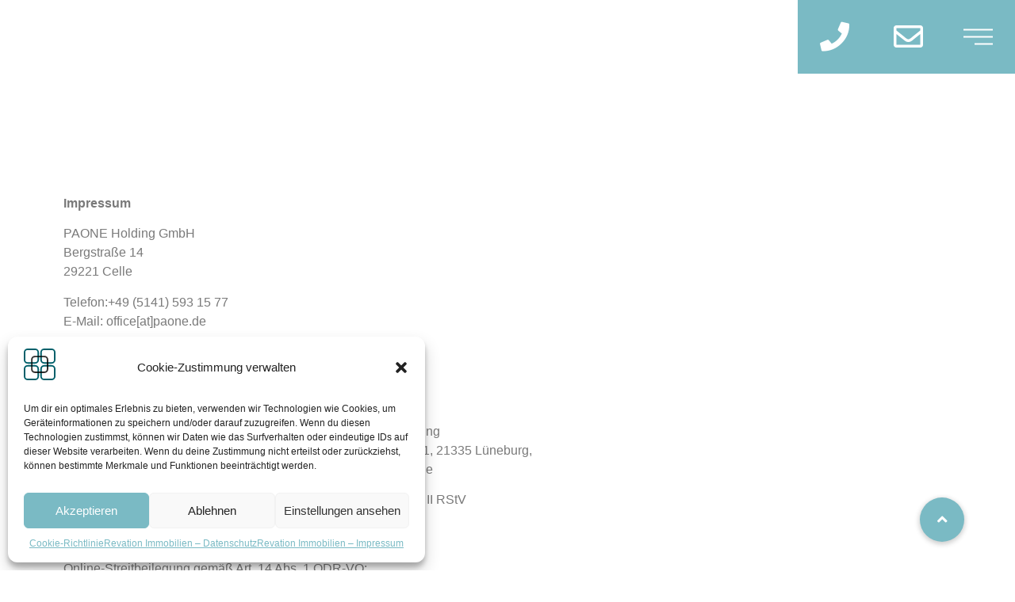

--- FILE ---
content_type: text/css
request_url: https://revation.eu/wp-content/uploads/elementor/css/post-18.css?ver=1753246333
body_size: 270
content:
.elementor-kit-18{--e-global-color-primary:#7ABAC4;--e-global-color-secondary:#B61B18;--e-global-color-text:#42454A;--e-global-color-accent:#707070;--e-global-color-7a8fe27:#005F6A;--e-global-color-3430cd3:#96000F;--e-global-color-6d317b5:#4D8B94;--e-global-typography-primary-font-family:"Open Sans Condensed";--e-global-typography-primary-font-weight:normal;--e-global-typography-secondary-font-family:"Open Sans Condensed";--e-global-typography-secondary-font-weight:300;--e-global-typography-text-font-family:"Open Sans Condensed";--e-global-typography-accent-font-family:"Gilroy";--e-global-typography-accent-font-weight:600;}.elementor-section.elementor-section-boxed > .elementor-container{max-width:1140px;}.e-con{--container-max-width:1140px;}.elementor-widget:not(:last-child){margin-bottom:20px;}.elementor-element{--widgets-spacing:20px;}{}h1.entry-title{display:var(--page-title-display);}.elementor-kit-18 e-page-transition{background-color:#FFBC7D;}@media(max-width:1024px){.elementor-section.elementor-section-boxed > .elementor-container{max-width:1024px;}.e-con{--container-max-width:1024px;}}@media(max-width:767px){.elementor-section.elementor-section-boxed > .elementor-container{max-width:767px;}.e-con{--container-max-width:767px;}}/* Start custom CSS */body.elementor-page-4828 h1.entry-title, .elementor-page-title {
    display: block !important;
}

.site-nav .menus{
	overflow:hidden
}/* End custom CSS */

--- FILE ---
content_type: text/css
request_url: https://revation.eu/wp-content/uploads/elementor/css/post-1182.css?ver=1753337444
body_size: -193
content:
.elementor-1182 .elementor-element.elementor-element-9257e9f{margin-top:10%;margin-bottom:0%;}

--- FILE ---
content_type: text/css
request_url: https://revation.eu/wp-content/uploads/elementor/css/post-46.css?ver=1753246334
body_size: 772
content:
.elementor-46 .elementor-element.elementor-element-5b75a24c > .elementor-container{min-height:200px;}.elementor-46 .elementor-element.elementor-element-5b75a24c > .elementor-container > .elementor-row > .elementor-column > .elementor-column-wrap > .elementor-widget-wrap{align-content:center;align-items:center;}.elementor-46 .elementor-element.elementor-element-5b75a24c{margin-top:0px;margin-bottom:-93px;padding:0% 0% 0% 7%;z-index:9999;}.elementor-bc-flex-widget .elementor-46 .elementor-element.elementor-element-12c7e8d7.elementor-column .elementor-column-wrap{align-items:flex-start;}.elementor-46 .elementor-element.elementor-element-12c7e8d7.elementor-column.elementor-element[data-element_type="column"] > .elementor-column-wrap.elementor-element-populated > .elementor-widget-wrap{align-content:flex-start;align-items:flex-start;}.elementor-46 .elementor-element.elementor-element-12c7e8d7:not(.elementor-motion-effects-element-type-background) > .elementor-column-wrap, .elementor-46 .elementor-element.elementor-element-12c7e8d7 > .elementor-column-wrap > .elementor-motion-effects-container > .elementor-motion-effects-layer{background-color:#FFFFFF00;}.elementor-46 .elementor-element.elementor-element-12c7e8d7 > .elementor-element-populated{transition:background 0.3s, border 0.3s, border-radius 0.3s, box-shadow 0.3s;}.elementor-46 .elementor-element.elementor-element-12c7e8d7 > .elementor-element-populated > .elementor-background-overlay{transition:background 0.3s, border-radius 0.3s, opacity 0.3s;}.elementor-46 .elementor-element.elementor-element-12c7e8d7 > .elementor-element-populated > .elementor-widget-wrap{padding:2rem 0rem 0rem 0rem;}.elementor-46 .elementor-element.elementor-element-777c3ca3{text-align:left;width:initial;max-width:initial;}.elementor-46 .elementor-element.elementor-element-777c3ca3 img{width:100vw;}.elementor-46 .elementor-element.elementor-element-777c3ca3 > .elementor-widget-container{margin:0px 0px 0px 0px;padding:0px 0px 0px 0px;}.elementor-46 .elementor-element.elementor-element-1eda5a1 > .elementor-element-populated{transition:background 0.3s, border 0.3s, border-radius 0.3s, box-shadow 0.3s;margin:0px 0px 0px 0px;--e-column-margin-right:0px;--e-column-margin-left:0px;}.elementor-46 .elementor-element.elementor-element-1eda5a1 > .elementor-element-populated > .elementor-background-overlay{transition:background 0.3s, border-radius 0.3s, opacity 0.3s;}.elementor-46 .elementor-element.elementor-element-1eda5a1 > .elementor-element-populated > .elementor-widget-wrap{padding:0% 0% 0% 0%;}.elementor-46 .elementor-element.elementor-element-269b59f .elementor-icon-wrapper{text-align:right;}.elementor-46 .elementor-element.elementor-element-269b59f.elementor-view-stacked .elementor-icon{background-color:var( --e-global-color-primary );color:#FFFFFF;}.elementor-46 .elementor-element.elementor-element-269b59f.elementor-view-framed .elementor-icon, .elementor-46 .elementor-element.elementor-element-269b59f.elementor-view-default .elementor-icon{color:var( --e-global-color-primary );border-color:var( --e-global-color-primary );}.elementor-46 .elementor-element.elementor-element-269b59f.elementor-view-framed .elementor-icon, .elementor-46 .elementor-element.elementor-element-269b59f.elementor-view-default .elementor-icon svg{fill:var( --e-global-color-primary );}.elementor-46 .elementor-element.elementor-element-269b59f.elementor-view-framed .elementor-icon{background-color:#FFFFFF;}.elementor-46 .elementor-element.elementor-element-269b59f.elementor-view-stacked .elementor-icon svg{fill:#FFFFFF;}.elementor-46 .elementor-element.elementor-element-269b59f.elementor-view-stacked .elementor-icon:hover{background-color:#FFFFFF;color:var( --e-global-color-primary );}.elementor-46 .elementor-element.elementor-element-269b59f.elementor-view-framed .elementor-icon:hover, .elementor-46 .elementor-element.elementor-element-269b59f.elementor-view-default .elementor-icon:hover{color:#FFFFFF;border-color:#FFFFFF;}.elementor-46 .elementor-element.elementor-element-269b59f.elementor-view-framed .elementor-icon:hover, .elementor-46 .elementor-element.elementor-element-269b59f.elementor-view-default .elementor-icon:hover svg{fill:#FFFFFF;}.elementor-46 .elementor-element.elementor-element-269b59f.elementor-view-framed .elementor-icon:hover{background-color:var( --e-global-color-primary );}.elementor-46 .elementor-element.elementor-element-269b59f.elementor-view-stacked .elementor-icon:hover svg{fill:var( --e-global-color-primary );}.elementor-46 .elementor-element.elementor-element-269b59f .elementor-icon{font-size:37px;padding:28px;}.elementor-46 .elementor-element.elementor-element-269b59f{width:auto;max-width:auto;top:0px;z-index:2;}body:not(.rtl) .elementor-46 .elementor-element.elementor-element-269b59f{right:0px;}body.rtl .elementor-46 .elementor-element.elementor-element-269b59f{left:0px;}.elementor-46 .elementor-element.elementor-element-e65ab00 .elementor-icon-wrapper{text-align:right;}.elementor-46 .elementor-element.elementor-element-e65ab00.elementor-view-stacked .elementor-icon{background-color:var( --e-global-color-primary );color:#FFFFFF;}.elementor-46 .elementor-element.elementor-element-e65ab00.elementor-view-framed .elementor-icon, .elementor-46 .elementor-element.elementor-element-e65ab00.elementor-view-default .elementor-icon{color:var( --e-global-color-primary );border-color:var( --e-global-color-primary );}.elementor-46 .elementor-element.elementor-element-e65ab00.elementor-view-framed .elementor-icon, .elementor-46 .elementor-element.elementor-element-e65ab00.elementor-view-default .elementor-icon svg{fill:var( --e-global-color-primary );}.elementor-46 .elementor-element.elementor-element-e65ab00.elementor-view-framed .elementor-icon{background-color:#FFFFFF;}.elementor-46 .elementor-element.elementor-element-e65ab00.elementor-view-stacked .elementor-icon svg{fill:#FFFFFF;}.elementor-46 .elementor-element.elementor-element-e65ab00.elementor-view-stacked .elementor-icon:hover{background-color:#FFFFFF;color:var( --e-global-color-primary );}.elementor-46 .elementor-element.elementor-element-e65ab00.elementor-view-framed .elementor-icon:hover, .elementor-46 .elementor-element.elementor-element-e65ab00.elementor-view-default .elementor-icon:hover{color:#FFFFFF;border-color:#FFFFFF;}.elementor-46 .elementor-element.elementor-element-e65ab00.elementor-view-framed .elementor-icon:hover, .elementor-46 .elementor-element.elementor-element-e65ab00.elementor-view-default .elementor-icon:hover svg{fill:#FFFFFF;}.elementor-46 .elementor-element.elementor-element-e65ab00.elementor-view-framed .elementor-icon:hover{background-color:var( --e-global-color-primary );}.elementor-46 .elementor-element.elementor-element-e65ab00.elementor-view-stacked .elementor-icon:hover svg{fill:var( --e-global-color-primary );}.elementor-46 .elementor-element.elementor-element-e65ab00 .elementor-icon{font-size:37px;padding:28px;}.elementor-46 .elementor-element.elementor-element-e65ab00{width:auto;max-width:auto;top:0px;z-index:2;}body:not(.rtl) .elementor-46 .elementor-element.elementor-element-e65ab00{right:88px;}body.rtl .elementor-46 .elementor-element.elementor-element-e65ab00{left:88px;}.elementor-46 .elementor-element.elementor-element-1cc403b .elementor-icon-wrapper{text-align:right;}.elementor-46 .elementor-element.elementor-element-1cc403b.elementor-view-stacked .elementor-icon{background-color:var( --e-global-color-primary );color:#FFFFFF;}.elementor-46 .elementor-element.elementor-element-1cc403b.elementor-view-framed .elementor-icon, .elementor-46 .elementor-element.elementor-element-1cc403b.elementor-view-default .elementor-icon{color:var( --e-global-color-primary );border-color:var( --e-global-color-primary );}.elementor-46 .elementor-element.elementor-element-1cc403b.elementor-view-framed .elementor-icon, .elementor-46 .elementor-element.elementor-element-1cc403b.elementor-view-default .elementor-icon svg{fill:var( --e-global-color-primary );}.elementor-46 .elementor-element.elementor-element-1cc403b.elementor-view-framed .elementor-icon{background-color:#FFFFFF;}.elementor-46 .elementor-element.elementor-element-1cc403b.elementor-view-stacked .elementor-icon svg{fill:#FFFFFF;}.elementor-46 .elementor-element.elementor-element-1cc403b.elementor-view-stacked .elementor-icon:hover{background-color:#FFFFFF;color:var( --e-global-color-primary );}.elementor-46 .elementor-element.elementor-element-1cc403b.elementor-view-framed .elementor-icon:hover, .elementor-46 .elementor-element.elementor-element-1cc403b.elementor-view-default .elementor-icon:hover{color:#FFFFFF;border-color:#FFFFFF;}.elementor-46 .elementor-element.elementor-element-1cc403b.elementor-view-framed .elementor-icon:hover, .elementor-46 .elementor-element.elementor-element-1cc403b.elementor-view-default .elementor-icon:hover svg{fill:#FFFFFF;}.elementor-46 .elementor-element.elementor-element-1cc403b.elementor-view-framed .elementor-icon:hover{background-color:var( --e-global-color-primary );}.elementor-46 .elementor-element.elementor-element-1cc403b.elementor-view-stacked .elementor-icon:hover svg{fill:var( --e-global-color-primary );}.elementor-46 .elementor-element.elementor-element-1cc403b .elementor-icon{font-size:37px;padding:28px;}.elementor-46 .elementor-element.elementor-element-1cc403b{width:auto;max-width:auto;top:0px;z-index:2;}body:not(.rtl) .elementor-46 .elementor-element.elementor-element-1cc403b{right:181px;}body.rtl .elementor-46 .elementor-element.elementor-element-1cc403b{left:181px;}@media(min-width:768px){.elementor-46 .elementor-element.elementor-element-12c7e8d7{width:15%;}.elementor-46 .elementor-element.elementor-element-1eda5a1{width:84.999%;}}@media(max-width:767px){.elementor-46 .elementor-element.elementor-element-5b75a24c > .elementor-container{min-height:81px;}.elementor-46 .elementor-element.elementor-element-5b75a24c{margin-top:0rem;margin-bottom:-7rem;}.elementor-46 .elementor-element.elementor-element-269b59f .elementor-icon{font-size:25px;}body:not(.rtl) .elementor-46 .elementor-element.elementor-element-269b59f{right:0px;}body.rtl .elementor-46 .elementor-element.elementor-element-269b59f{left:0px;}.elementor-46 .elementor-element.elementor-element-269b59f{top:0px;}.elementor-46 .elementor-element.elementor-element-e65ab00 .elementor-icon{font-size:25px;}body:not(.rtl) .elementor-46 .elementor-element.elementor-element-e65ab00{right:0px;}body.rtl .elementor-46 .elementor-element.elementor-element-e65ab00{left:0px;}.elementor-46 .elementor-element.elementor-element-e65ab00{top:0px;}.elementor-46 .elementor-element.elementor-element-1cc403b .elementor-icon{font-size:25px;}body:not(.rtl) .elementor-46 .elementor-element.elementor-element-1cc403b{right:0px;}body.rtl .elementor-46 .elementor-element.elementor-element-1cc403b{left:0px;}.elementor-46 .elementor-element.elementor-element-1cc403b{top:0px;}}

--- FILE ---
content_type: text/css
request_url: https://revation.eu/wp-content/uploads/elementor/css/post-113.css?ver=1753337534
body_size: 1241
content:
.elementor-113 .elementor-element.elementor-element-4283728:not(.elementor-motion-effects-element-type-background), .elementor-113 .elementor-element.elementor-element-4283728 > .elementor-motion-effects-container > .elementor-motion-effects-layer{background-color:#417587;}.elementor-113 .elementor-element.elementor-element-4283728 > .elementor-background-overlay{background-color:var( --e-global-color-primary );background-image:url("https://revation.eu/wp-content/uploads/2021/11/PAONE_bg-1-1.jpg");background-position:0px -241px;background-size:cover;opacity:0.16;transition:background 0.3s, border-radius 0.3s, opacity 0.3s;}.elementor-113 .elementor-element.elementor-element-4283728 .elementor-background-overlay{filter:brightness( 100% ) contrast( 100% ) saturate( 0% ) blur( 0px ) hue-rotate( 0deg );}.elementor-113 .elementor-element.elementor-element-4283728{transition:background 0.3s, border 0.3s, border-radius 0.3s, box-shadow 0.3s;padding:0px 0px 0px 0px;}.elementor-113 .elementor-element.elementor-element-b3aa14a > .elementor-column-wrap > .elementor-widget-wrap > .elementor-widget:not(.elementor-widget__width-auto):not(.elementor-widget__width-initial):not(:last-child):not(.elementor-absolute){margin-bottom:0px;}.elementor-113 .elementor-element.elementor-element-b3aa14a > .elementor-element-populated{margin:0px 0px 0px 0px;--e-column-margin-right:0px;--e-column-margin-left:0px;}.elementor-113 .elementor-element.elementor-element-953d30b{margin-top:0px;margin-bottom:0px;padding:0px 0px 0px 0px;}.elementor-bc-flex-widget .elementor-113 .elementor-element.elementor-element-9e00ab7.elementor-column .elementor-column-wrap{align-items:center;}.elementor-113 .elementor-element.elementor-element-9e00ab7.elementor-column.elementor-element[data-element_type="column"] > .elementor-column-wrap.elementor-element-populated > .elementor-widget-wrap{align-content:center;align-items:center;}.elementor-113 .elementor-element.elementor-element-9e00ab7 > .elementor-element-populated{margin:0px 0px 0px 0px;--e-column-margin-right:0px;--e-column-margin-left:0px;}.elementor-113 .elementor-element.elementor-element-78fcfee .elementor-heading-title{color:#ffffff;font-family:"morganite", Sans-serif;font-size:22px;font-weight:600;text-transform:uppercase;letter-spacing:5px;}.elementor-113 .elementor-element.elementor-element-ef31781{color:#FFFFFF;font-family:"Open Sans Condensed", Sans-serif;font-size:16px;}.elementor-bc-flex-widget .elementor-113 .elementor-element.elementor-element-9cb5961.elementor-column .elementor-column-wrap{align-items:center;}.elementor-113 .elementor-element.elementor-element-9cb5961.elementor-column.elementor-element[data-element_type="column"] > .elementor-column-wrap.elementor-element-populated > .elementor-widget-wrap{align-content:center;align-items:center;}.elementor-113 .elementor-element.elementor-element-9cb5961 > .elementor-element-populated{margin:0px 0px 0px 0px;--e-column-margin-right:0px;--e-column-margin-left:0px;}.elementor-113 .elementor-element.elementor-element-0a02d8f{color:#FFFFFF;font-family:"Open Sans Condensed", Sans-serif;font-size:16px;top:49px;}body:not(.rtl) .elementor-113 .elementor-element.elementor-element-0a02d8f{left:1px;}body.rtl .elementor-113 .elementor-element.elementor-element-0a02d8f{right:1px;}.elementor-bc-flex-widget .elementor-113 .elementor-element.elementor-element-4e51e5b.elementor-column .elementor-column-wrap{align-items:center;}.elementor-113 .elementor-element.elementor-element-4e51e5b.elementor-column.elementor-element[data-element_type="column"] > .elementor-column-wrap.elementor-element-populated > .elementor-widget-wrap{align-content:center;align-items:center;}.elementor-113 .elementor-element.elementor-element-4e51e5b > .elementor-element-populated{margin:0% 0% 0% 0%;--e-column-margin-right:0%;--e-column-margin-left:0%;}.elementor-113 .elementor-element.elementor-element-9c23046 .elementor-heading-title{color:#ffffff;font-family:"morganite", Sans-serif;font-size:22px;font-weight:600;text-transform:uppercase;letter-spacing:5px;}body:not(.rtl) .elementor-113 .elementor-element.elementor-element-9c23046{left:27px;}body.rtl .elementor-113 .elementor-element.elementor-element-9c23046{right:27px;}.elementor-113 .elementor-element.elementor-element-9c23046{top:10px;}.elementor-113 .elementor-element.elementor-element-376852e{text-align:center;}.elementor-bc-flex-widget .elementor-113 .elementor-element.elementor-element-a956dda.elementor-column .elementor-column-wrap{align-items:center;}.elementor-113 .elementor-element.elementor-element-a956dda.elementor-column.elementor-element[data-element_type="column"] > .elementor-column-wrap.elementor-element-populated > .elementor-widget-wrap{align-content:center;align-items:center;}.elementor-113 .elementor-element.elementor-element-a956dda > .elementor-element-populated{margin:0% 0% 0% 0%;--e-column-margin-right:0%;--e-column-margin-left:0%;}.elementor-113 .elementor-element.elementor-element-f2219cd{text-align:center;}.elementor-113 .elementor-element.elementor-element-f2219cd > .elementor-widget-container{border-style:solid;border-width:0px 00px 0px 0px;border-color:#FFFFFF;}.elementor-bc-flex-widget .elementor-113 .elementor-element.elementor-element-7436aa5.elementor-column .elementor-column-wrap{align-items:center;}.elementor-113 .elementor-element.elementor-element-7436aa5.elementor-column.elementor-element[data-element_type="column"] > .elementor-column-wrap.elementor-element-populated > .elementor-widget-wrap{align-content:center;align-items:center;}.elementor-113 .elementor-element.elementor-element-7436aa5 > .elementor-element-populated{margin:0% 0% 0% 0%;--e-column-margin-right:0%;--e-column-margin-left:0%;}.elementor-113 .elementor-element.elementor-element-efcfded{text-align:center;}.elementor-bc-flex-widget .elementor-113 .elementor-element.elementor-element-692ebde.elementor-column .elementor-column-wrap{align-items:center;}.elementor-113 .elementor-element.elementor-element-692ebde.elementor-column.elementor-element[data-element_type="column"] > .elementor-column-wrap.elementor-element-populated > .elementor-widget-wrap{align-content:center;align-items:center;}.elementor-113 .elementor-element.elementor-element-692ebde > .elementor-element-populated{margin:0% 0% 0% 0%;--e-column-margin-right:0%;--e-column-margin-left:0%;}.elementor-113 .elementor-element.elementor-element-18460f3{text-align:center;}.elementor-bc-flex-widget .elementor-113 .elementor-element.elementor-element-06663ae.elementor-column .elementor-column-wrap{align-items:center;}.elementor-113 .elementor-element.elementor-element-06663ae.elementor-column.elementor-element[data-element_type="column"] > .elementor-column-wrap.elementor-element-populated > .elementor-widget-wrap{align-content:center;align-items:center;}.elementor-113 .elementor-element.elementor-element-06663ae > .elementor-element-populated{margin:0% 0% 0% 0%;--e-column-margin-right:0%;--e-column-margin-left:0%;}.elementor-113 .elementor-element.elementor-element-79c192c{text-align:center;}.elementor-113 .elementor-element.elementor-element-6d03062{margin-top:-2%;margin-bottom:0%;}.elementor-113 .elementor-element.elementor-element-cc77a3b > .elementor-element-populated{margin:0px 0px 0px 0px;--e-column-margin-right:0px;--e-column-margin-left:0px;}.elementor-113 .elementor-element.elementor-element-c8262ad .elementor-heading-title{color:#FFFFFF;font-size:13px;font-weight:300;line-height:1.5em;}.elementor-113 .elementor-element.elementor-element-bb9315c:not(.elementor-motion-effects-element-type-background), .elementor-113 .elementor-element.elementor-element-bb9315c > .elementor-motion-effects-container > .elementor-motion-effects-layer{background-color:#417587;}.elementor-113 .elementor-element.elementor-element-bb9315c > .elementor-background-overlay{background-color:var( --e-global-color-primary );background-image:url("https://revation.eu/wp-content/uploads/2021/11/PAONE_bg-1-1.jpg");background-position:0px -320px;background-size:cover;opacity:0.16;transition:background 0.3s, border-radius 0.3s, opacity 0.3s;}.elementor-113 .elementor-element.elementor-element-bb9315c .elementor-background-overlay{filter:brightness( 100% ) contrast( 100% ) saturate( 0% ) blur( 0px ) hue-rotate( 0deg );}.elementor-113 .elementor-element.elementor-element-bb9315c{transition:background 0.3s, border 0.3s, border-radius 0.3s, box-shadow 0.3s;padding:0px 0px 0px 0px;}.elementor-113 .elementor-element.elementor-element-5d771e2 > .elementor-column-wrap > .elementor-widget-wrap > .elementor-widget:not(.elementor-widget__width-auto):not(.elementor-widget__width-initial):not(:last-child):not(.elementor-absolute){margin-bottom:0px;}.elementor-113 .elementor-element.elementor-element-5d771e2 > .elementor-element-populated{margin:0px 0px 0px 0px;--e-column-margin-right:0px;--e-column-margin-left:0px;}.elementor-113 .elementor-element.elementor-element-7358e50{margin-top:-2%;margin-bottom:0%;}.elementor-113 .elementor-element.elementor-element-37f6297 > .elementor-element-populated{margin:0px 0px 0px 0px;--e-column-margin-right:0px;--e-column-margin-left:0px;}.elementor-113 .elementor-element.elementor-element-6630224 .elementor-heading-title{color:#FFFFFF;font-size:13px;font-weight:300;line-height:1.5em;}@media(min-width:768px){.elementor-113 .elementor-element.elementor-element-9e00ab7{width:25%;}.elementor-113 .elementor-element.elementor-element-9cb5961{width:25%;}.elementor-113 .elementor-element.elementor-element-4e51e5b{width:10%;}.elementor-113 .elementor-element.elementor-element-a956dda{width:10%;}.elementor-113 .elementor-element.elementor-element-7436aa5{width:10%;}.elementor-113 .elementor-element.elementor-element-692ebde{width:10%;}.elementor-113 .elementor-element.elementor-element-06663ae{width:9.136%;}}@media(max-width:1024px){.elementor-113 .elementor-element.elementor-element-4283728 > .elementor-background-overlay{background-position:0px 0px;}.elementor-113 .elementor-element.elementor-element-4283728{padding:30px 20px 30px 20px;}.elementor-113 .elementor-element.elementor-element-4e51e5b > .elementor-element-populated{margin:0px 0px 0px 0px;--e-column-margin-right:0px;--e-column-margin-left:0px;}.elementor-113 .elementor-element.elementor-element-a956dda > .elementor-element-populated{margin:0px 0px 0px 0px;--e-column-margin-right:0px;--e-column-margin-left:0px;}.elementor-113 .elementor-element.elementor-element-7436aa5 > .elementor-element-populated{margin:0px 0px 0px 0px;--e-column-margin-right:0px;--e-column-margin-left:0px;}.elementor-113 .elementor-element.elementor-element-692ebde > .elementor-element-populated{margin:0px 0px 0px 0px;--e-column-margin-right:0px;--e-column-margin-left:0px;}.elementor-113 .elementor-element.elementor-element-06663ae > .elementor-element-populated{margin:0px 0px 0px 0px;--e-column-margin-right:0px;--e-column-margin-left:0px;}.elementor-113 .elementor-element.elementor-element-bb9315c > .elementor-background-overlay{background-position:0px 0px;}.elementor-113 .elementor-element.elementor-element-bb9315c{padding:30px 20px 30px 20px;}}@media(max-width:767px){.elementor-113 .elementor-element.elementor-element-4283728 > .elementor-background-overlay{background-position:0px 0px;}.elementor-113 .elementor-element.elementor-element-4283728{padding:30px 20px 30px 20px;}.elementor-113 .elementor-element.elementor-element-b3aa14a > .elementor-element-populated > .elementor-widget-wrap{padding:0px 0px 0px 0px;}.elementor-113 .elementor-element.elementor-element-9e00ab7{width:50%;}.elementor-113 .elementor-element.elementor-element-9cb5961{width:50%;}.elementor-113 .elementor-element.elementor-element-4e51e5b > .elementor-element-populated{margin:30px 0px 0px 0px;--e-column-margin-right:0px;--e-column-margin-left:0px;}.elementor-113 .elementor-element.elementor-element-a956dda > .elementor-element-populated{margin:30px 0px 0px 0px;--e-column-margin-right:0px;--e-column-margin-left:0px;}.elementor-113 .elementor-element.elementor-element-7436aa5 > .elementor-element-populated{margin:30px 0px 0px 0px;--e-column-margin-right:0px;--e-column-margin-left:0px;}.elementor-113 .elementor-element.elementor-element-692ebde > .elementor-element-populated{margin:30px 0px 0px 0px;--e-column-margin-right:0px;--e-column-margin-left:0px;}.elementor-113 .elementor-element.elementor-element-06663ae > .elementor-element-populated{margin:30px 0px 0px 0px;--e-column-margin-right:0px;--e-column-margin-left:0px;}.elementor-113 .elementor-element.elementor-element-bb9315c > .elementor-background-overlay{background-position:center center;}.elementor-113 .elementor-element.elementor-element-bb9315c{padding:30px 20px 30px 20px;}.elementor-113 .elementor-element.elementor-element-5d771e2 > .elementor-element-populated > .elementor-widget-wrap{padding:0px 0px 0px 0px;}}/* Start Custom Fonts CSS */@font-face {
	font-family: 'morganite';
	font-style: normal;
	font-weight: normal;
	font-display: auto;
	src: url('https://revation.eu/wp-content/uploads/2021/04/Morganite-Medium.ttf') format('truetype');
}
@font-face {
	font-family: 'morganite';
	font-style: normal;
	font-weight: bold;
	font-display: auto;
	src: url('https://revation.eu/wp-content/uploads/2021/04/Morganite-Bold.ttf') format('truetype');
}
@font-face {
	font-family: 'morganite';
	font-style: normal;
	font-weight: 900;
	font-display: auto;
	src: url('https://revation.eu/wp-content/uploads/2021/04/Morganite-ExtraBold.ttf') format('truetype');
}
/* End Custom Fonts CSS */

--- FILE ---
content_type: text/css
request_url: https://revation.eu/wp-content/uploads/elementor/css/post-268.css?ver=1753246700
body_size: 189
content:
.elementor-268 .elementor-element.elementor-element-b42ff9c > .elementor-container{min-height:400px;}.elementor-268 .elementor-element.elementor-element-b42ff9c:not(.elementor-motion-effects-element-type-background), .elementor-268 .elementor-element.elementor-element-b42ff9c > .elementor-motion-effects-container > .elementor-motion-effects-layer{background-image:url("https://revation.eu/wp-content/uploads/2021/02/Gruppe-92@2x.jpg");background-repeat:no-repeat;background-size:cover;}.elementor-268 .elementor-element.elementor-element-b42ff9c{transition:background 0.3s, border 0.3s, border-radius 0.3s, box-shadow 0.3s;margin-top:-11%;margin-bottom:0%;}.elementor-268 .elementor-element.elementor-element-b42ff9c > .elementor-background-overlay{transition:background 0.3s, border-radius 0.3s, opacity 0.3s;}.elementor-268 .elementor-element.elementor-element-e74e56b .elementor-heading-title{color:var( --e-global-color-text );font-family:"Gilroy", Sans-serif;font-weight:600;text-transform:uppercase;}.elementor-268 .elementor-element.elementor-element-5689ff0{text-align:left;}.elementor-268 .elementor-element.elementor-element-0698538 .elementor-icon-list-icon{width:14px;}.elementor-268 .elementor-element.elementor-element-0698538 .elementor-icon-list-icon i{font-size:14px;}.elementor-268 .elementor-element.elementor-element-0698538 .elementor-icon-list-icon svg{--e-icon-list-icon-size:14px;}

--- FILE ---
content_type: text/css
request_url: https://revation.eu/wp-content/uploads/elementor/css/post-903.css?ver=1753246335
body_size: 643
content:
.elementor-903 .elementor-element.elementor-element-206ef8f7 > .elementor-container{min-height:60vh;}.elementor-903 .elementor-element.elementor-element-206ef8f7 > .elementor-container > .elementor-row > .elementor-column > .elementor-column-wrap > .elementor-widget-wrap{align-content:space-between;align-items:space-between;}.elementor-903 .elementor-element.elementor-element-206ef8f7{transition:background 0.3s, border 0.3s, border-radius 0.3s, box-shadow 0.3s;padding:0% 0% 0% 25%;}.elementor-903 .elementor-element.elementor-element-206ef8f7 > .elementor-background-overlay{transition:background 0.3s, border-radius 0.3s, opacity 0.3s;}.elementor-903 .elementor-element.elementor-element-1cd16a62 > .elementor-element-populated > .elementor-widget-wrap{padding:0px 0px 0px 0px;}.elementor-903 .elementor-element.elementor-element-7dfacb58 .elementor-icon-wrapper{text-align:right;}.elementor-903 .elementor-element.elementor-element-7dfacb58.elementor-view-stacked .elementor-icon{background-color:#FFFFFF;color:var( --e-global-color-primary );}.elementor-903 .elementor-element.elementor-element-7dfacb58.elementor-view-framed .elementor-icon, .elementor-903 .elementor-element.elementor-element-7dfacb58.elementor-view-default .elementor-icon{color:#FFFFFF;border-color:#FFFFFF;}.elementor-903 .elementor-element.elementor-element-7dfacb58.elementor-view-framed .elementor-icon, .elementor-903 .elementor-element.elementor-element-7dfacb58.elementor-view-default .elementor-icon svg{fill:#FFFFFF;}.elementor-903 .elementor-element.elementor-element-7dfacb58.elementor-view-framed .elementor-icon{background-color:var( --e-global-color-primary );}.elementor-903 .elementor-element.elementor-element-7dfacb58.elementor-view-stacked .elementor-icon svg{fill:var( --e-global-color-primary );}.elementor-903 .elementor-element.elementor-element-7dfacb58.elementor-view-stacked .elementor-icon:hover{background-color:rgba(255, 250, 245, 0.9);color:#6C7C69;}.elementor-903 .elementor-element.elementor-element-7dfacb58.elementor-view-framed .elementor-icon:hover, .elementor-903 .elementor-element.elementor-element-7dfacb58.elementor-view-default .elementor-icon:hover{color:rgba(255, 250, 245, 0.9);border-color:rgba(255, 250, 245, 0.9);}.elementor-903 .elementor-element.elementor-element-7dfacb58.elementor-view-framed .elementor-icon:hover, .elementor-903 .elementor-element.elementor-element-7dfacb58.elementor-view-default .elementor-icon:hover svg{fill:rgba(255, 250, 245, 0.9);}.elementor-903 .elementor-element.elementor-element-7dfacb58.elementor-view-framed .elementor-icon:hover{background-color:#6C7C69;}.elementor-903 .elementor-element.elementor-element-7dfacb58.elementor-view-stacked .elementor-icon:hover svg{fill:#6C7C69;}.elementor-903 .elementor-element.elementor-element-7dfacb58 .elementor-icon{font-size:22px;padding:37px;}.elementor-903 .elementor-element.elementor-element-7dfacb58 > .elementor-widget-container{margin:0px 0px -6px 0px;}.elementor-903 .elementor-element.elementor-element-515d01ae .elementor-nav-menu .elementor-item{font-family:"Helvetica", Sans-serif;font-size:16px;font-weight:300;text-transform:uppercase;}.elementor-903 .elementor-element.elementor-element-515d01ae .elementor-nav-menu--main .elementor-item{color:#FFFAF5;fill:#FFFAF5;padding-left:0px;padding-right:0px;padding-top:0px;padding-bottom:0px;}.elementor-903 .elementor-element.elementor-element-515d01ae .elementor-nav-menu--main .elementor-item:hover,
					.elementor-903 .elementor-element.elementor-element-515d01ae .elementor-nav-menu--main .elementor-item.elementor-item-active,
					.elementor-903 .elementor-element.elementor-element-515d01ae .elementor-nav-menu--main .elementor-item.highlighted,
					.elementor-903 .elementor-element.elementor-element-515d01ae .elementor-nav-menu--main .elementor-item:focus{color:rgba(255, 250, 245, 0.4);fill:rgba(255, 250, 245, 0.4);}.elementor-903 .elementor-element.elementor-element-515d01ae .elementor-nav-menu--main .elementor-item.elementor-item-active{color:rgba(255, 250, 245, 0.4);}.elementor-903 .elementor-element.elementor-element-515d01ae{--e-nav-menu-horizontal-menu-item-margin:calc( 40px / 2 );}.elementor-903 .elementor-element.elementor-element-515d01ae .elementor-nav-menu--main:not(.elementor-nav-menu--layout-horizontal) .elementor-nav-menu > li:not(:last-child){margin-bottom:40px;}#elementor-popup-modal-903 .dialog-message{width:395px;height:100vh;align-items:flex-start;}#elementor-popup-modal-903{justify-content:flex-end;align-items:center;}#elementor-popup-modal-903 .dialog-widget-content{animation-duration:1.2s;background-color:var( --e-global-color-primary );}@media(max-width:767px){.elementor-903 .elementor-element.elementor-element-206ef8f7 > .elementor-container{min-height:85vh;}}

--- FILE ---
content_type: image/svg+xml
request_url: https://revation.eu/wp-content/uploads/2021/02/Gruppe-105.svg
body_size: 519
content:
<svg xmlns="http://www.w3.org/2000/svg" width="136" height="136" viewBox="0 0 136 136">
  <g id="Gruppe_105" data-name="Gruppe 105" transform="translate(-546 836)">
    <rect id="Rechteck_57" data-name="Rechteck 57" width="136" height="136" rx="20" transform="translate(546 -836)" fill="#fff"/>
    <g id="Gruppe_104" data-name="Gruppe 104" transform="translate(312 -874)">
      <g id="Gruppe_5" data-name="Gruppe 5" transform="translate(193.554 383.405)">
        <path id="Pfad_1" data-name="Pfad 1" d="M89.182-280.323H56.774a16.346,16.346,0,0,1-16.328-16.326v-32.408a16.348,16.348,0,0,1,16.328-16.328H89.182a16.348,16.348,0,0,1,16.328,16.328v32.408A16.346,16.346,0,0,1,89.182-280.323ZM56.774-338.785a9.741,9.741,0,0,0-9.728,9.728v32.408a9.74,9.74,0,0,0,9.728,9.726H89.182a9.738,9.738,0,0,0,9.728-9.726v-32.408a9.739,9.739,0,0,0-9.728-9.728Z" transform="translate(0)" fill="#005f6a" style="mix-blend-mode: multiply;isolation: isolate"/>
        <path id="Pfad_2" data-name="Pfad 2" d="M115.993-280.323H83.622a16.364,16.364,0,0,1-16.347-16.344v-32.371a16.366,16.366,0,0,1,16.347-16.347h32.371a16.364,16.364,0,0,1,16.344,16.347v32.371A16.362,16.362,0,0,1,115.993-280.323ZM83.622-338.785a9.757,9.757,0,0,0-9.747,9.747v32.371a9.756,9.756,0,0,0,9.747,9.744h32.371a9.756,9.756,0,0,0,9.744-9.744v-32.371a9.756,9.756,0,0,0-9.744-9.747Z" transform="translate(43.998)" fill="#005f6a" style="mix-blend-mode: multiply;isolation: isolate"/>
        <path id="Pfad_3" data-name="Pfad 3" d="M89.182-253.467H56.774A16.346,16.346,0,0,1,40.446-269.8V-302.2a16.346,16.346,0,0,1,16.328-16.328H89.182A16.346,16.346,0,0,1,105.51-302.2V-269.8A16.346,16.346,0,0,1,89.182-253.467ZM56.774-311.929a9.741,9.741,0,0,0-9.728,9.728V-269.8a9.741,9.741,0,0,0,9.728,9.728H89.182A9.739,9.739,0,0,0,98.91-269.8V-302.2a9.739,9.739,0,0,0-9.728-9.728Z" transform="translate(0 44.043)" fill="#005f6a" style="mix-blend-mode: multiply;isolation: isolate"/>
        <path id="Pfad_4" data-name="Pfad 4" d="M115.993-253.467H83.622a16.366,16.366,0,0,1-16.347-16.347v-32.369a16.366,16.366,0,0,1,16.347-16.347h32.371a16.364,16.364,0,0,1,16.344,16.347v32.369A16.364,16.364,0,0,1,115.993-253.467ZM83.622-311.929a9.757,9.757,0,0,0-9.747,9.747v32.369a9.757,9.757,0,0,0,9.747,9.747h32.371a9.756,9.756,0,0,0,9.744-9.747v-32.369a9.756,9.756,0,0,0-9.744-9.747Z" transform="translate(43.998 44.043)" fill="#005f6a" style="mix-blend-mode: multiply;isolation: isolate"/>
        <path id="Pfad_5" data-name="Pfad 5" d="M109.821-259.659H68.564a16.366,16.366,0,0,1-16.347-16.347v-41.257a16.366,16.366,0,0,1,16.347-16.347h41.257a16.366,16.366,0,0,1,16.347,16.347v41.257A16.366,16.366,0,0,1,109.821-259.659ZM68.564-327.009a9.757,9.757,0,0,0-9.747,9.747v41.257a9.757,9.757,0,0,0,9.747,9.747h41.257a9.757,9.757,0,0,0,9.747-9.747v-41.257a9.757,9.757,0,0,0-9.747-9.747Z" transform="translate(19.304 19.312)" fill="#2e2e2d" style="mix-blend-mode: multiply;isolation: isolate"/>
      </g>
    </g>
  </g>
</svg>


--- FILE ---
content_type: image/svg+xml
request_url: https://revation.eu/wp-content/uploads/2021/02/Gruppe-81.svg
body_size: 2210
content:
<svg xmlns="http://www.w3.org/2000/svg" width="224.97" height="52.515" viewBox="0 0 224.97 52.515">
  <g id="Gruppe_81" data-name="Gruppe 81" transform="translate(-227.303 247.625)">
    <path id="Pfad_75" data-name="Pfad 75" d="M245.83-222.888H233.509A6.215,6.215,0,0,1,227.3-229.1v-12.318a6.215,6.215,0,0,1,6.206-6.209H245.83a6.215,6.215,0,0,1,6.206,6.209V-229.1A6.215,6.215,0,0,1,245.83-222.888Zm-12.322-22.226a3.7,3.7,0,0,0-3.7,3.7V-229.1a3.7,3.7,0,0,0,3.7,3.7H245.83a3.7,3.7,0,0,0,3.7-3.7v-12.318a3.7,3.7,0,0,0-3.7-3.7Z" transform="translate(0 0)" fill="#fff" style="mix-blend-mode: screen;isolation: isolate"/>
    <path id="Pfad_76" data-name="Pfad 76" d="M254.466-222.888H242.16a6.223,6.223,0,0,1-6.215-6.215V-241.41a6.223,6.223,0,0,1,6.215-6.215h12.306a6.222,6.222,0,0,1,6.215,6.215V-229.1A6.223,6.223,0,0,1,254.466-222.888ZM242.16-245.114a3.707,3.707,0,0,0-3.7,3.7V-229.1a3.709,3.709,0,0,0,3.7,3.707h12.306a3.709,3.709,0,0,0,3.7-3.707V-241.41a3.707,3.707,0,0,0-3.7-3.7Z" transform="translate(18.282 0)" fill="#fff" style="mix-blend-mode: screen;isolation: isolate"/>
    <path id="Pfad_77" data-name="Pfad 77" d="M245.83-214.24H233.509a6.215,6.215,0,0,1-6.206-6.206v-12.322a6.215,6.215,0,0,1,6.206-6.206H245.83a6.215,6.215,0,0,1,6.206,6.206v12.322A6.214,6.214,0,0,1,245.83-214.24Zm-12.322-22.225a3.7,3.7,0,0,0-3.7,3.7v12.322a3.7,3.7,0,0,0,3.7,3.7H245.83a3.7,3.7,0,0,0,3.7-3.7v-12.322a3.7,3.7,0,0,0-3.7-3.7Z" transform="translate(0 18.303)" fill="#fff" style="mix-blend-mode: screen;isolation: isolate"/>
    <path id="Pfad_78" data-name="Pfad 78" d="M254.466-214.24H242.16a6.22,6.22,0,0,1-6.215-6.212v-12.309a6.222,6.222,0,0,1,6.215-6.212h12.306a6.222,6.222,0,0,1,6.215,6.212v12.309A6.22,6.22,0,0,1,254.466-214.24ZM242.16-236.465a3.709,3.709,0,0,0-3.7,3.7v12.309a3.709,3.709,0,0,0,3.7,3.7h12.306a3.709,3.709,0,0,0,3.7-3.7v-12.309a3.709,3.709,0,0,0-3.7-3.7Z" transform="translate(18.282 18.303)" fill="#fff" style="mix-blend-mode: screen;isolation: isolate"/>
    <path id="Pfad_79" data-name="Pfad 79" d="M252.993-215.717H237.307a6.22,6.22,0,0,1-6.212-6.215v-15.683a6.22,6.22,0,0,1,6.212-6.215h15.686a6.22,6.22,0,0,1,6.212,6.215v15.683A6.22,6.22,0,0,1,252.993-215.717Zm-15.686-25.6a3.709,3.709,0,0,0-3.7,3.7v15.683a3.712,3.712,0,0,0,3.7,3.707h15.686a3.71,3.71,0,0,0,3.7-3.707v-15.683a3.707,3.707,0,0,0-3.7-3.7Z" transform="translate(8.022 8.026)" fill="#fff" style="mix-blend-mode: screen;isolation: isolate"/>
    <g id="Gruppe_79" data-name="Gruppe 79" transform="translate(289.954 -247.625)">
      <path id="Pfad_80" data-name="Pfad 80" d="M255.89-230.615h-2.729v8.259h-5.748V-247.5H257.47a8.6,8.6,0,0,1,8.62,8.62,8.284,8.284,0,0,1-4.633,7.29l5.349,9.231h-6.178Zm-2.729-5.028h4.309a3.045,3.045,0,0,0,2.872-3.234,3.042,3.042,0,0,0-2.872-3.231h-4.309Z" transform="translate(-247.413 247.894)" fill="#fff"/>
      <path id="Pfad_81" data-name="Pfad 81" d="M270.308-227.886v5.53h-15.8V-247.5h15.621v5.533h-9.876v4.165h8.979v5.458h-8.979v4.455Z" transform="translate(-232.406 247.894)" fill="#fff"/>
      <path id="Pfad_82" data-name="Pfad 82" d="M261.062-247.5h2.081l8.3,22.665,8.331-22.665h2.047l-9.374,25.142h-2.009Z" transform="translate(-218.539 247.894)" fill="#fff"/>
      <path id="Pfad_83" data-name="Pfad 83" d="M284.664-228.749H272.056l-2.443,6.393H267.6l9.77-25.142h2.013l9.733,25.142h-2.009Zm-.682-1.794-5.6-14.618-5.6,14.618Z" transform="translate(-204.707 247.894)" fill="#fff"/>
      <path id="Pfad_84" data-name="Pfad 84" d="M292.114-245.7h-7.9v23.344h-1.938V-245.7h-7.9v-1.8h17.742Z" transform="translate(-190.383 247.894)" fill="#fff"/>
      <path id="Pfad_85" data-name="Pfad 85" d="M283.241-247.5v25.142h-1.9V-247.5Z" transform="translate(-175.647 247.894)" fill="#fff"/>
      <path id="Pfad_86" data-name="Pfad 86" d="M283.494-234.659a12.9,12.9,0,0,1,12.97-12.966,12.891,12.891,0,0,1,12.963,12.966,12.889,12.889,0,0,1-12.963,12.966A12.894,12.894,0,0,1,283.494-234.659Zm24.029,0a11.013,11.013,0,0,0-11.06-11.131A11.012,11.012,0,0,0,285.4-234.659a11.014,11.014,0,0,0,11.063,11.134A11.015,11.015,0,0,0,307.523-234.659Z" transform="translate(-171.086 247.625)" fill="#fff"/>
      <path id="Pfad_87" data-name="Pfad 87" d="M311.793-247.5v25.142h-1.686l-14.836-21.621v21.621h-1.9V-247.5h1.651l14.87,21.621V-247.5Z" transform="translate(-150.198 247.894)" fill="#fff"/>
    </g>
    <g id="Gruppe_80" data-name="Gruppe 80" transform="translate(289.73 -209.383)">
      <path id="Pfad_88" data-name="Pfad 88" d="M247.575-221.816h-.234V-235.3h.234Z" transform="translate(-247.341 235.456)" fill="#fff" stroke="#fff" stroke-width="1"/>
      <path id="Pfad_89" data-name="Pfad 89" d="M257.215-224.907l.053.09c.016.031.034.065.053.112.019-.047.037-.081.053-.112l.053-.09,5.932-10.315a.153.153,0,0,1,.137-.078h.075v13.484h-.193V-234.8a.365.365,0,0,1,.012-.1l-5.907,10.287c-.044.065-.087.1-.134.1h-.056c-.047,0-.09-.034-.137-.1l-6.1-10.275a.466.466,0,0,1,.009.09v12.979h-.19V-235.3h.078a.151.151,0,0,1,.134.078Z" transform="translate(-239.859 235.456)" fill="#fff" stroke="#fff" stroke-width="1"/>
      <path id="Pfad_90" data-name="Pfad 90" d="M264.629-224.907l.053.09c.016.031.034.065.053.112.019-.047.037-.081.053-.112l.053-.09,5.932-10.315a.153.153,0,0,1,.137-.078h.075v13.484h-.193V-234.8a.363.363,0,0,1,.013-.1L264.9-224.611c-.044.065-.087.1-.134.1h-.056c-.047,0-.09-.034-.137-.1l-6.1-10.275a.479.479,0,0,1,.009.09v12.979h-.19V-235.3h.078a.152.152,0,0,1,.134.078Z" transform="translate(-224.175 235.456)" fill="#fff" stroke="#fff" stroke-width="1"/>
      <path id="Pfad_91" data-name="Pfad 91" d="M277.892-228.452a8.428,8.428,0,0,1-.458,2.869,6.262,6.262,0,0,1-1.281,2.162,5.546,5.546,0,0,1-1.972,1.368,6.472,6.472,0,0,1-2.533.477,6.416,6.416,0,0,1-2.517-.477,5.551,5.551,0,0,1-1.966-1.368,6.262,6.262,0,0,1-1.28-2.162,8.428,8.428,0,0,1-.458-2.869,8.448,8.448,0,0,1,.458-2.866,6.335,6.335,0,0,1,1.28-2.171,5.575,5.575,0,0,1,1.966-1.377,6.418,6.418,0,0,1,2.517-.483,6.529,6.529,0,0,1,2.533.477,5.522,5.522,0,0,1,1.972,1.374,6.335,6.335,0,0,1,1.281,2.171A8.477,8.477,0,0,1,277.892-228.452Zm-.253,0a8.493,8.493,0,0,0-.436-2.813,6.127,6.127,0,0,0-1.231-2.109,5.263,5.263,0,0,0-1.891-1.324,6.281,6.281,0,0,0-2.433-.458,6.2,6.2,0,0,0-2.408.458,5.316,5.316,0,0,0-1.891,1.324,6.2,6.2,0,0,0-1.243,2.109,8.252,8.252,0,0,0-.449,2.813,8.2,8.2,0,0,0,.449,2.807,6.128,6.128,0,0,0,1.243,2.1,5.308,5.308,0,0,0,1.891,1.321,6.2,6.2,0,0,0,2.408.455,6.28,6.28,0,0,0,2.433-.455,5.255,5.255,0,0,0,1.891-1.321,6.056,6.056,0,0,0,1.231-2.1A8.442,8.442,0,0,0,277.639-228.452Z" transform="translate(-209.081 235.35)" fill="#fff" stroke="#fff" stroke-width="1"/>
      <path id="Pfad_92" data-name="Pfad 92" d="M272.489-221.816V-235.3h3.5a5,5,0,0,1,3.2.86,3.033,3.033,0,0,1,1.056,2.492,2.973,2.973,0,0,1-.237,1.156,3.468,3.468,0,0,1-.648,1,3.5,3.5,0,0,1-.975.738,3.389,3.389,0,0,1-1.234.361,5.776,5.776,0,0,1,1.548.321,3.753,3.753,0,0,1,1.175.685,2.882,2.882,0,0,1,.745,1.016,3.188,3.188,0,0,1,.262,1.308,3.723,3.723,0,0,1-.3,1.523,2.861,2.861,0,0,1-.857,1.112,3.927,3.927,0,0,1-1.377.679,6.8,6.8,0,0,1-1.844.231Zm.23-6.935h3.371a4.969,4.969,0,0,0,1.832-.3,3.624,3.624,0,0,0,1.221-.766,2.826,2.826,0,0,0,.682-1.028,3.085,3.085,0,0,0,.212-1.1,2.859,2.859,0,0,0-.994-2.33,4.7,4.7,0,0,0-3.05-.829h-3.274Zm0,.193v6.549h3.795a6.512,6.512,0,0,0,1.745-.212,3.625,3.625,0,0,0,1.3-.629,2.7,2.7,0,0,0,.816-1.05,3.618,3.618,0,0,0,.28-1.461,2.943,2.943,0,0,0-.3-1.324,2.875,2.875,0,0,0-.829-1.009,3.783,3.783,0,0,0-1.3-.642,6.162,6.162,0,0,0-1.7-.221Z" transform="translate(-194.142 235.456)" fill="#fff" stroke="#fff" stroke-width="1"/>
      <path id="Pfad_93" data-name="Pfad 93" d="M278.633-221.816H278.4V-235.3h.234Z" transform="translate(-181.64 235.456)" fill="#fff" stroke="#fff" stroke-width="1"/>
      <path id="Pfad_94" data-name="Pfad 94" d="M282.166-222.028h6.879v.212h-7.109V-235.3h.231Z" transform="translate(-174.158 235.456)" fill="#fff" stroke="#fff" stroke-width="1"/>
      <path id="Pfad_95" data-name="Pfad 95" d="M287.292-221.816h-.23V-235.3h.23Z" transform="translate(-163.314 235.456)" fill="#fff" stroke="#fff" stroke-width="1"/>
      <path id="Pfad_96" data-name="Pfad 96" d="M298.475-235.3v.212H290.83v6.318h6.489v.212H290.83v6.53H298.5l-.022.212H290.6V-235.3Z" transform="translate(-155.832 235.456)" fill="#fff" stroke="#fff" stroke-width="1"/>
      <path id="Pfad_97" data-name="Pfad 97" d="M296.376-235.222l9.543,12.991a.514.514,0,0,1-.009-.1V-235.3h.193v13.484h-.056a.131.131,0,0,1-.106-.069l-9.6-13.05a.761.761,0,0,1,.009.121v13h-.19V-235.3h.078A.151.151,0,0,1,296.376-235.222Z" transform="translate(-144.059 235.456)" fill="#fff" stroke="#fff" stroke-width="1"/>
    </g>
  </g>
</svg>
